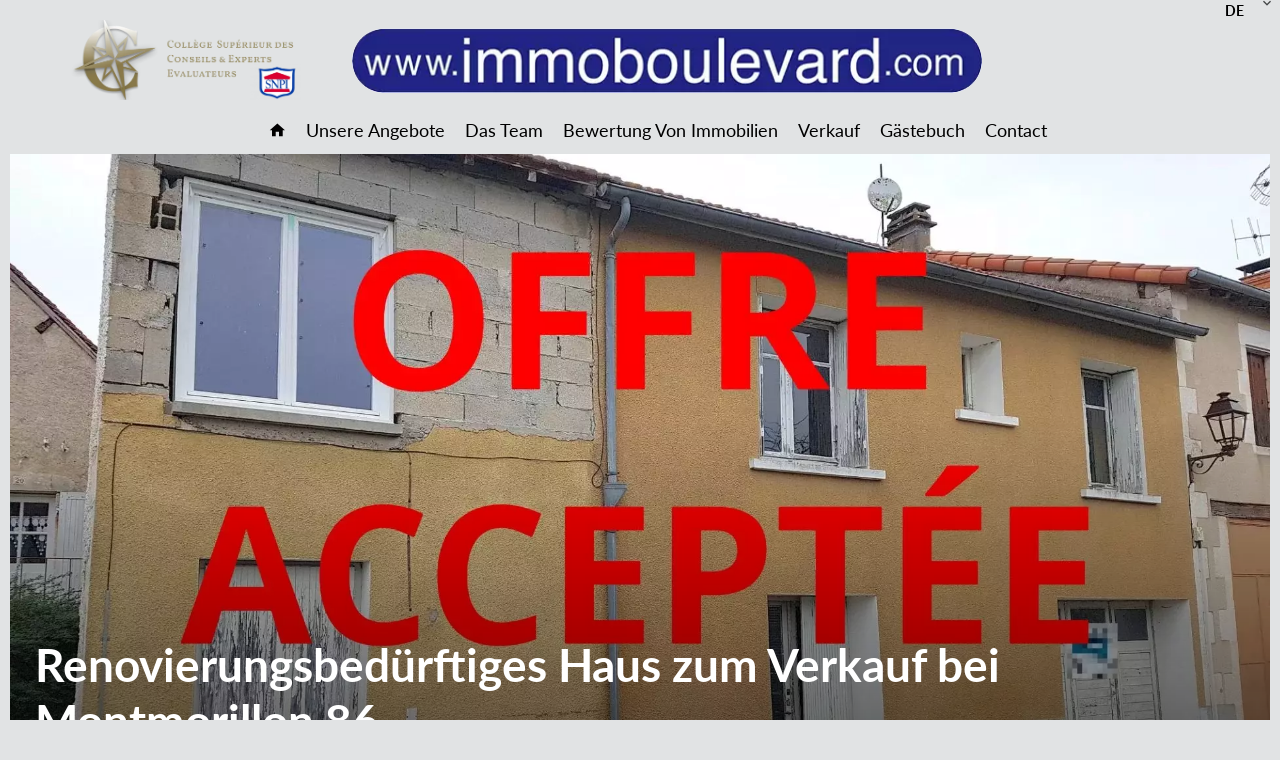

--- FILE ---
content_type: text/html; charset=UTF-8
request_url: https://immoboulevard.com/de/eigentum/7918919
body_size: 15137
content:
<!DOCTYPE html>
<html lang="de" prefix="og: http://ogp.me/ns#">
  <head>

                  <meta charset="UTF-8">
              <title> Renovierungsbedürftiges Haus zum Verkauf bei Montmorillon 86</title>
              <meta name="description" content=" Dieses renovierungsbedürftige Dorfhaus steht in der Nähe von Montmorillon, Departement Vienne 86, zum Verkauf. Im Erdgeschoss befinden sich zwei große Räume, einer davon mit Treppe und der andere mit Mezzanin, sowie eine Garage. Im Obergeschoss befinden sich zwei...">
              <meta property="og:title" content=" Renovierungsbedürftiges Haus zum Verkauf bei Montmorillon 86">
              <meta property="og:description" content=" Dieses renovierungsbedürftige Dorfhaus steht in der Nähe von Montmorillon, Departement Vienne 86, zum Verkauf. Im Erdgeschoss befinden sich zwei große Räume, einer davon mit Treppe und der andere mit Mezzanin, sowie eine Garage. Im Obergeschoss befinden sich zwei...">
              <link rel="canonical" href="https://immoboulevard.com/de/eigentum/7918919">
              <meta property="og:image" content="https://media.apimo.pro/cache/faf7092aa8f49d96c16b4be07974aa34_5ccfbc4b78_1920-original.jpg">
              <meta property="og:image:width" content="1920">
              <meta property="og:image:height" content="1440">
              <link rel="alternate" href="https://immoboulevard.com/fr/propriete/7918919" hreflang="x-default">
              <link rel="alternate" href="https://immoboulevard.com/fr/propriete/7918919" hreflang="fr-fr">
              <link rel="alternate" href="https://immoboulevard.com/en/property/7918919" hreflang="en-gb">
              <link rel="alternate" href="https://immoboulevard.com/de/eigentum/7918919" hreflang="de-de">
              <link rel="alternate" href="https://immoboulevard.com/nl/eigendom/7918919" hreflang="nl-nl">
              <link rel="apple-touch-icon" sizes="180x180" href="https://d36vnx92dgl2c5.cloudfront.net/prod/Zenia/2314/media/398acd7d6af563c1ace3e2e22bee8e7a.webp">
              <link rel="icon" type="image/png" sizes="32x32" href="https://d36vnx92dgl2c5.cloudfront.net/prod/Zenia/2314/media/993827269837aaea3c9bc7ce34ec6af0.webp">
              <link rel="icon" type="image/png" sizes="16x16" href="https://d36vnx92dgl2c5.cloudfront.net/prod/Zenia/2314/media/6a9ce98445aae99ff1e640dac77dfc5f.webp">
              <link rel="manifest" href="/cache/prod/Zenia/2314/site.webmanifest">
              <meta property="og:url" content="https://immoboulevard.com/de/eigentum/7918919">
              <meta name="viewport" content="width=device-width">
          
                                                          <link rel="stylesheet" href="https://d36vnx92dgl2c5.cloudfront.net/vendor/leaflet.markercluster/dist/MarkerCluster.css">                  <link rel="stylesheet" href="https://d36vnx92dgl2c5.cloudfront.net/vendor/leaflet/dist/leaflet.css">                  <link rel="stylesheet" href="https://d36vnx92dgl2c5.cloudfront.net/vendor/Leaflet.fullscreen/dist/leaflet.fullscreen.css">                  <link rel="stylesheet" href="https://d36vnx92dgl2c5.cloudfront.net/vendor/flag-icon-css/css/flag-icon.min.css">                  <link rel="stylesheet" href="https://d36vnx92dgl2c5.cloudfront.net/vendor/select2/dist/css/select2.min.css">                  <link rel="stylesheet" href="https://d36vnx92dgl2c5.cloudfront.net/cache/prod/Zenia/2314/65e1e037d71de4e3582b04e5932f5fa307a41173-v1769680964.css">            
                                        <script async src="https://cache.consentframework.com/js/pa/28975/c/u8hMx/stub?lang=de" ></script>                  <script async src="https://choices.consentframework.com/js/pa/28975/c/u8hMx/cmp?lang=de" ></script>                                    <script async src="https://www.googletagmanager.com/gtag/js?id=G-63FDYCEMHG" ></script>                  <script>
  window.dataLayer = window.dataLayer || [];
  function gtag(){dataLayer.push(arguments);}
  gtag('js', new Date());

  gtag('config', 'G-63FDYCEMHG');
</script>
                                                                                                                                          
    <link rel="stylesheet" href="https://use.typekit.net/isy8wiv.css">
    

        
  </head>
  <body class="property chrome   eupopup eupopup-bottom">

    <div class="g-recaptcha"></div>
    
    
      <header>
    <div>
      <div data-id="0" class="zone zone-header-left ">

  <div id="697b6fa94922d-1" data-module-id="170957" data-instance="1" data-model-namespace="d451ad89b803"
      class="module module-170957 template-2 logo-template-2 module-logo "
            ><a href="/de/" ><img src="https://d36vnx92dgl2c5.cloudfront.net/prod/Zenia/2314/media/a805609885643d780d6432c722875d2a.webp"  alt="logo" /></a></div>
  <div id="697b6fa949269-1" data-module-id="184647" data-instance="1" data-model-namespace="726a22bbdbb5"
      class="module module-184647 template-1 picture-template-1 module-picture basic-mod "
            ><div class="container col col-1  "><img class="picture img-lazy-load" data-src="https://d36vnx92dgl2c5.cloudfront.net/prod/Zenia/2314/media/36ec81e4156c169da3090b2201b9f890.webp" src="https://d36vnx92dgl2c5.cloudfront.net/prod/Zenia/2314/media/02ce916fc6252d88d72dc6bc5668f697.webp" alt=""/></div></div>

</div>


      <div data-id="1" class="zone zone-header-right ">

  <div id="697b6fa94932e-1" data-module-id="170970" data-instance="1" data-model-namespace="86a41b520705"
      class="module module-170970 template-1 language-template-1 module-language "
            ><div class="hack ApiFieldGroup"><p class="CaptationContent" title="de"><span>de</span></p></div><div class="field-group" data-label="de"><div class="content" style="display:none;"><ul><li ><a href="https://immoboulevard.com/fr/propriete/7918919"><span class="culture">
																			français
																	</span></a></li><li ><a href="https://immoboulevard.com/en/property/7918919"><span class="culture">
																			English
																	</span></a></li><li  class="current" ><a href="https://immoboulevard.com/de/eigentum/7918919"><span class="culture">
																			Deutsch
																	</span></a></li><li ><a href="https://immoboulevard.com/nl/eigendom/7918919"><span class="culture">
																			Nederlands
																	</span></a></li></ul></div></div></div>
  <nav id="697b6fa949346-1" data-module-id="170959" data-instance="1" data-model-namespace="1d40ca525eed"
      class="module module-170959 template-1 menu-template-1 module-menu main column "
            ><button><i class="mdi mdi-menu"></i></button><ul><li><a href="/de/" target="_self"  data-current=""><i class="mdi mdi-home"></i><span>Startseite</span></a></li><li><a href="/de/vertrieb" target="_self"  data-current=""><span>Unsere Angebote</span></a></li><li><a href="/de/unser-team" target="_self"  data-current=""><span>Das Team</span></a></li><li><a href="/de/bewertung-von-immobilien" target="_self"  data-current=""><span>Bewertung Von Immobilien</span></a></li><li><a href="/de/kostenvoranschlag" target="_self"  data-current=""><span>Verkauf</span></a></li><li><a href="/de/GaSTEBUCH" target="_self"  data-current=""><span>Gästebuch</span></a></li><li><a href="/de/aktualit%C3%A4t" target="_self"  data-current=""><span>unamed</span></a></li><li><a href="/de/contact" target="_self"  data-current=""><span>Contact</span></a></li></ul></nav>

</div>


    </div>
  </header>

  <section class="wrapper">
      <div data-id="2" class="zone zone-full-width ">

  <div id="697b6fa94919e-1" data-module-id="170935" data-instance="1" data-model-namespace="0b9c4ce5dca2"
      class="module module-170935 slider template-1 cluster-template-1 module-cluster "
            ><div id="697b6fa94a4d3-1" data-module-id="170961" data-instance="1" data-model-namespace="12ae276556f7"
      class="module module-170961 main template-1 slider-template-1 module-slider slider-center 	waiting
"
            ><div class="slider "><div class="" ><a href="https://d36vnx92dgl2c5.cloudfront.net/prod/Zenia/2314/media/464a274e90fadf476fd310cca1a5b902.webp" class="click-fullscreen" title="Verkauf Haus Jouhet"><img class="picture " data-position="0" src="https://d36vnx92dgl2c5.cloudfront.net/prod/Zenia/2314/media/464a274e90fadf476fd310cca1a5b902.webp" alt="Verkauf Haus Jouhet"></a></a></div><div class="" ><a href="https://d36vnx92dgl2c5.cloudfront.net/prod/Zenia/2314/media/dae6908c5a59b036e40da3ec80123ed4.webp" class="click-fullscreen" title="Verkauf Haus Jouhet"><img class="picture  img-lazy-load" data-position="1" data-low-src="https://d36vnx92dgl2c5.cloudfront.net/prod/Zenia/2314/media/d9a9b2818aefa1252e014d519ed04fef.webp" data-src="https://d36vnx92dgl2c5.cloudfront.net/prod/Zenia/2314/media/dae6908c5a59b036e40da3ec80123ed4.webp" alt="Verkauf Haus Jouhet"></a></a></div><div class="" ><a href="https://d36vnx92dgl2c5.cloudfront.net/prod/Zenia/2314/media/2d2f07cc9ddc73e1e1f33fd39679af28.webp" class="click-fullscreen" title="Verkauf Haus Jouhet"><img class="picture  img-lazy-load" data-position="2" data-low-src="https://d36vnx92dgl2c5.cloudfront.net/prod/Zenia/2314/media/88ecc4847f7166ead766fb5cd41df2d5.webp" data-src="https://d36vnx92dgl2c5.cloudfront.net/prod/Zenia/2314/media/2d2f07cc9ddc73e1e1f33fd39679af28.webp" alt="Verkauf Haus Jouhet"></a></a></div><div class="" ><a href="https://d36vnx92dgl2c5.cloudfront.net/prod/Zenia/2314/media/c0e9bb05bf51926b84914f9e94ce572b.webp" class="click-fullscreen" title="Verkauf Haus Jouhet"><img class="picture  img-lazy-load" data-position="3" data-low-src="https://d36vnx92dgl2c5.cloudfront.net/prod/Zenia/2314/media/cd05b72855905c15b07baca7fb4fdad7.webp" data-src="https://d36vnx92dgl2c5.cloudfront.net/prod/Zenia/2314/media/c0e9bb05bf51926b84914f9e94ce572b.webp" alt="Verkauf Haus Jouhet"></a></a></div><div class="" ><a href="https://d36vnx92dgl2c5.cloudfront.net/prod/Zenia/2314/media/1693f2ec33dfc954b59ec1cdeb68a1a6.webp" class="click-fullscreen" title="Verkauf Haus Jouhet"><img class="picture  img-lazy-load" data-position="4" data-low-src="https://d36vnx92dgl2c5.cloudfront.net/prod/Zenia/2314/media/251c28761cd1f32b8d1a6ef654ff8267.webp" data-src="https://d36vnx92dgl2c5.cloudfront.net/prod/Zenia/2314/media/1693f2ec33dfc954b59ec1cdeb68a1a6.webp" alt="Verkauf Haus Jouhet"></a></a></div><div class="" ><a href="https://d36vnx92dgl2c5.cloudfront.net/prod/Zenia/2314/media/da2325d266bcdb7466453b2c9affd907.webp" class="click-fullscreen" title="Verkauf Haus Jouhet"><img class="picture  img-lazy-load" data-position="5" data-low-src="https://d36vnx92dgl2c5.cloudfront.net/prod/Zenia/2314/media/84513233dec11088312de464747e9ede.webp" data-src="https://d36vnx92dgl2c5.cloudfront.net/prod/Zenia/2314/media/da2325d266bcdb7466453b2c9affd907.webp" alt="Verkauf Haus Jouhet"></a></a></div><div class="" ><a href="https://d36vnx92dgl2c5.cloudfront.net/prod/Zenia/2314/media/77f6aa17a7011255453f7a51004a9594.webp" class="click-fullscreen" title="Verkauf Haus Jouhet"><img class="picture  img-lazy-load" data-position="6" data-low-src="https://d36vnx92dgl2c5.cloudfront.net/prod/Zenia/2314/media/f3e07d4b5a7e7ed876a1768b7a5ab0a8.webp" data-src="https://d36vnx92dgl2c5.cloudfront.net/prod/Zenia/2314/media/77f6aa17a7011255453f7a51004a9594.webp" alt="Verkauf Haus Jouhet"></a></a></div><div class="" ><a href="https://d36vnx92dgl2c5.cloudfront.net/prod/Zenia/2314/media/85cff4cc19caa3682de5f02204b67764.webp" class="click-fullscreen" title="Verkauf Haus Jouhet"><img class="picture  img-lazy-load" data-position="7" data-low-src="https://d36vnx92dgl2c5.cloudfront.net/prod/Zenia/2314/media/8751bb21396356d28634cfac64e2b71a.webp" data-src="https://d36vnx92dgl2c5.cloudfront.net/prod/Zenia/2314/media/85cff4cc19caa3682de5f02204b67764.webp" alt="Verkauf Haus Jouhet"></a></a></div><div class="" ><a href="https://d36vnx92dgl2c5.cloudfront.net/prod/Zenia/2314/media/87de2e7a4f8b78155d78923a39bcd37b.webp" class="click-fullscreen" title="Verkauf Haus Jouhet"><img class="picture  img-lazy-load" data-position="8" data-low-src="https://d36vnx92dgl2c5.cloudfront.net/prod/Zenia/2314/media/f8dfc8317f474f6c7199efdf8c2a9d56.webp" data-src="https://d36vnx92dgl2c5.cloudfront.net/prod/Zenia/2314/media/87de2e7a4f8b78155d78923a39bcd37b.webp" alt="Verkauf Haus Jouhet"></a></a></div><div class="" ><a href="https://d36vnx92dgl2c5.cloudfront.net/prod/Zenia/2314/media/b0573552d686fd45e9ec2a15ffc69a1d.webp" class="click-fullscreen" title="Verkauf Haus Jouhet"><img class="picture  img-lazy-load" data-position="9" data-low-src="https://d36vnx92dgl2c5.cloudfront.net/prod/Zenia/2314/media/d8220a102850ca3bc86df508e37a2fc5.webp" data-src="https://d36vnx92dgl2c5.cloudfront.net/prod/Zenia/2314/media/b0573552d686fd45e9ec2a15ffc69a1d.webp" alt="Verkauf Haus Jouhet"></a></a></div><div class="" ><a href="https://d36vnx92dgl2c5.cloudfront.net/prod/Zenia/2314/media/bb49455cfeaa1b2037b504a8fd034023.webp" class="click-fullscreen" title="Verkauf Haus Jouhet"><img class="picture  img-lazy-load" data-position="10" data-low-src="https://d36vnx92dgl2c5.cloudfront.net/prod/Zenia/2314/media/5e0c73ccf4f1f3fb74a147cd714e3d4a.webp" data-src="https://d36vnx92dgl2c5.cloudfront.net/prod/Zenia/2314/media/bb49455cfeaa1b2037b504a8fd034023.webp" alt="Verkauf Haus Jouhet"></a></a></div><div class="" ><a href="https://d36vnx92dgl2c5.cloudfront.net/prod/Zenia/2314/media/81ebbaa1dcddf2e529908a9c420419d2.webp" class="click-fullscreen" title="Verkauf Haus Jouhet"><img class="picture  img-lazy-load" data-position="11" data-low-src="https://d36vnx92dgl2c5.cloudfront.net/prod/Zenia/2314/media/797b999a6d3da313b313eff566911124.webp" data-src="https://d36vnx92dgl2c5.cloudfront.net/prod/Zenia/2314/media/81ebbaa1dcddf2e529908a9c420419d2.webp" alt="Verkauf Haus Jouhet"></a></a></div><div class="" ><a href="https://d36vnx92dgl2c5.cloudfront.net/prod/Zenia/2314/media/ab5e1229e67f7083419b42128990620c.webp" class="click-fullscreen" title="Verkauf Haus Jouhet"><img class="picture  img-lazy-load" data-position="12" data-low-src="https://d36vnx92dgl2c5.cloudfront.net/prod/Zenia/2314/media/4f1a6e5c5dc6ef4e36eb5f13f9e01c2c.webp" data-src="https://d36vnx92dgl2c5.cloudfront.net/prod/Zenia/2314/media/ab5e1229e67f7083419b42128990620c.webp" alt="Verkauf Haus Jouhet"></a></a></div></div><div class="api-spinner"><div class="bounce1"></div><div class="bounce2"></div><div class="bounce3"></div></div></div><div id="697b6fa94a512-1" data-module-id="170962" data-instance="1" data-model-namespace="34df4bac8c46"
      class="module module-170962 template-19 property-info-template-19 module-property-info "
            data-property-id="7918919"><h1>Renovierungsbedürftiges Haus zum Verkauf bei Montmorillon 86<br><span>Jouhet</span><br></h1><p class="price">34.000 €</p></div></div>

</div>


  <section data-id="3" class="zone zone-top-content ">


</section>


  <section class="row-2 clearfix">
    <div data-id="4" class="zone zone-left-content ">

  <div id="697b6fa949214-1" data-module-id="170943" data-instance="1" data-model-namespace="f2b3cbfc0b11"
      class="module module-170943 template-1 breadcrumb-template-1 module-breadcrumb "
            ><nav><ul><li class="module-breadcrumb-tab"><a href="/de/suche?search_property_category=1">Verkauf</a></li><li class="module-breadcrumb-tab"><a href="/de/suche?search_property_type=2">Haus</a></li><li class="module-breadcrumb-tab"><h2><a>Verkauf haus Jouhet, 5 Zimmer, 2 Schlafzimmer , 63 m², 34.000 €</a></h2></li></ul></nav></div>
  <div id="697b6fa94927b-1" data-module-id="170936" data-instance="1" data-model-namespace="1b92e966fe0b"
      class="module module-170936 infos template-4 property-info-template-4 module-property-info "
            data-property-id="7918919"><h2 class="title property-title-4" >Renovierungsbedürftiges Haus zum Verkauf bei Montmorillon 86</h2><span class="price">34.000 €</span><p class="comment" id="description">
          Dieses renovierungsbedürftige Dorfhaus steht in der Nähe von Montmorillon, Departement Vienne 86, zum Verkauf. Im Erdgeschoss befinden sich zwei große Räume, einer davon mit Treppe und der andere mit Mezzanin, sowie eine Garage. Im Obergeschoss befinden sich zwei Schlafzimmer, Bad, WC und Küche/Wohnzimmer sowie ein weiteres Bad und WC, das sich im Bau befindet. Im hinteren Bereich befindet sich ein eingezäunter Garten, der von der Küche und der Garage aus zugänglich ist. Das Haus liegt in der Nähe des Flusses und hat einen sympathischen Blick auf das Dorf.
      </p></div>
  <div id="697b6fa9492fa-1" data-module-id="170942" data-instance="1" data-model-namespace="dce06232d123"
      class="module module-170942 template-1 slider-template-1 module-slider slider-center 	waiting
"
            ><div class="slider "><div class="" ><a href="https://d36vnx92dgl2c5.cloudfront.net/prod/Zenia/2314/media/464a274e90fadf476fd310cca1a5b902.webp" class="click-fullscreen" title="Verkauf Haus Jouhet"><img class="picture " data-position="0" src="https://d36vnx92dgl2c5.cloudfront.net/prod/Zenia/2314/media/464a274e90fadf476fd310cca1a5b902.webp" alt="Verkauf Haus Jouhet"></a></a></div><div class="" ><a href="https://d36vnx92dgl2c5.cloudfront.net/prod/Zenia/2314/media/dae6908c5a59b036e40da3ec80123ed4.webp" class="click-fullscreen" title="Verkauf Haus Jouhet"><img class="picture  img-lazy-load" data-position="1" data-low-src="https://d36vnx92dgl2c5.cloudfront.net/prod/Zenia/2314/media/d9a9b2818aefa1252e014d519ed04fef.webp" data-src="https://d36vnx92dgl2c5.cloudfront.net/prod/Zenia/2314/media/dae6908c5a59b036e40da3ec80123ed4.webp" alt="Verkauf Haus Jouhet"></a></a></div><div class="" ><a href="https://d36vnx92dgl2c5.cloudfront.net/prod/Zenia/2314/media/2d2f07cc9ddc73e1e1f33fd39679af28.webp" class="click-fullscreen" title="Verkauf Haus Jouhet"><img class="picture  img-lazy-load" data-position="2" data-low-src="https://d36vnx92dgl2c5.cloudfront.net/prod/Zenia/2314/media/88ecc4847f7166ead766fb5cd41df2d5.webp" data-src="https://d36vnx92dgl2c5.cloudfront.net/prod/Zenia/2314/media/2d2f07cc9ddc73e1e1f33fd39679af28.webp" alt="Verkauf Haus Jouhet"></a></a></div><div class="" ><a href="https://d36vnx92dgl2c5.cloudfront.net/prod/Zenia/2314/media/c0e9bb05bf51926b84914f9e94ce572b.webp" class="click-fullscreen" title="Verkauf Haus Jouhet"><img class="picture  img-lazy-load" data-position="3" data-low-src="https://d36vnx92dgl2c5.cloudfront.net/prod/Zenia/2314/media/cd05b72855905c15b07baca7fb4fdad7.webp" data-src="https://d36vnx92dgl2c5.cloudfront.net/prod/Zenia/2314/media/c0e9bb05bf51926b84914f9e94ce572b.webp" alt="Verkauf Haus Jouhet"></a></a></div><div class="" ><a href="https://d36vnx92dgl2c5.cloudfront.net/prod/Zenia/2314/media/1693f2ec33dfc954b59ec1cdeb68a1a6.webp" class="click-fullscreen" title="Verkauf Haus Jouhet"><img class="picture  img-lazy-load" data-position="4" data-low-src="https://d36vnx92dgl2c5.cloudfront.net/prod/Zenia/2314/media/251c28761cd1f32b8d1a6ef654ff8267.webp" data-src="https://d36vnx92dgl2c5.cloudfront.net/prod/Zenia/2314/media/1693f2ec33dfc954b59ec1cdeb68a1a6.webp" alt="Verkauf Haus Jouhet"></a></a></div><div class="" ><a href="https://d36vnx92dgl2c5.cloudfront.net/prod/Zenia/2314/media/da2325d266bcdb7466453b2c9affd907.webp" class="click-fullscreen" title="Verkauf Haus Jouhet"><img class="picture  img-lazy-load" data-position="5" data-low-src="https://d36vnx92dgl2c5.cloudfront.net/prod/Zenia/2314/media/84513233dec11088312de464747e9ede.webp" data-src="https://d36vnx92dgl2c5.cloudfront.net/prod/Zenia/2314/media/da2325d266bcdb7466453b2c9affd907.webp" alt="Verkauf Haus Jouhet"></a></a></div><div class="" ><a href="https://d36vnx92dgl2c5.cloudfront.net/prod/Zenia/2314/media/77f6aa17a7011255453f7a51004a9594.webp" class="click-fullscreen" title="Verkauf Haus Jouhet"><img class="picture  img-lazy-load" data-position="6" data-low-src="https://d36vnx92dgl2c5.cloudfront.net/prod/Zenia/2314/media/f3e07d4b5a7e7ed876a1768b7a5ab0a8.webp" data-src="https://d36vnx92dgl2c5.cloudfront.net/prod/Zenia/2314/media/77f6aa17a7011255453f7a51004a9594.webp" alt="Verkauf Haus Jouhet"></a></a></div><div class="" ><a href="https://d36vnx92dgl2c5.cloudfront.net/prod/Zenia/2314/media/85cff4cc19caa3682de5f02204b67764.webp" class="click-fullscreen" title="Verkauf Haus Jouhet"><img class="picture  img-lazy-load" data-position="7" data-low-src="https://d36vnx92dgl2c5.cloudfront.net/prod/Zenia/2314/media/8751bb21396356d28634cfac64e2b71a.webp" data-src="https://d36vnx92dgl2c5.cloudfront.net/prod/Zenia/2314/media/85cff4cc19caa3682de5f02204b67764.webp" alt="Verkauf Haus Jouhet"></a></a></div><div class="" ><a href="https://d36vnx92dgl2c5.cloudfront.net/prod/Zenia/2314/media/87de2e7a4f8b78155d78923a39bcd37b.webp" class="click-fullscreen" title="Verkauf Haus Jouhet"><img class="picture  img-lazy-load" data-position="8" data-low-src="https://d36vnx92dgl2c5.cloudfront.net/prod/Zenia/2314/media/f8dfc8317f474f6c7199efdf8c2a9d56.webp" data-src="https://d36vnx92dgl2c5.cloudfront.net/prod/Zenia/2314/media/87de2e7a4f8b78155d78923a39bcd37b.webp" alt="Verkauf Haus Jouhet"></a></a></div><div class="" ><a href="https://d36vnx92dgl2c5.cloudfront.net/prod/Zenia/2314/media/b0573552d686fd45e9ec2a15ffc69a1d.webp" class="click-fullscreen" title="Verkauf Haus Jouhet"><img class="picture  img-lazy-load" data-position="9" data-low-src="https://d36vnx92dgl2c5.cloudfront.net/prod/Zenia/2314/media/d8220a102850ca3bc86df508e37a2fc5.webp" data-src="https://d36vnx92dgl2c5.cloudfront.net/prod/Zenia/2314/media/b0573552d686fd45e9ec2a15ffc69a1d.webp" alt="Verkauf Haus Jouhet"></a></a></div><div class="" ><a href="https://d36vnx92dgl2c5.cloudfront.net/prod/Zenia/2314/media/bb49455cfeaa1b2037b504a8fd034023.webp" class="click-fullscreen" title="Verkauf Haus Jouhet"><img class="picture  img-lazy-load" data-position="10" data-low-src="https://d36vnx92dgl2c5.cloudfront.net/prod/Zenia/2314/media/5e0c73ccf4f1f3fb74a147cd714e3d4a.webp" data-src="https://d36vnx92dgl2c5.cloudfront.net/prod/Zenia/2314/media/bb49455cfeaa1b2037b504a8fd034023.webp" alt="Verkauf Haus Jouhet"></a></a></div><div class="" ><a href="https://d36vnx92dgl2c5.cloudfront.net/prod/Zenia/2314/media/81ebbaa1dcddf2e529908a9c420419d2.webp" class="click-fullscreen" title="Verkauf Haus Jouhet"><img class="picture  img-lazy-load" data-position="11" data-low-src="https://d36vnx92dgl2c5.cloudfront.net/prod/Zenia/2314/media/797b999a6d3da313b313eff566911124.webp" data-src="https://d36vnx92dgl2c5.cloudfront.net/prod/Zenia/2314/media/81ebbaa1dcddf2e529908a9c420419d2.webp" alt="Verkauf Haus Jouhet"></a></a></div><div class="" ><a href="https://d36vnx92dgl2c5.cloudfront.net/prod/Zenia/2314/media/ab5e1229e67f7083419b42128990620c.webp" class="click-fullscreen" title="Verkauf Haus Jouhet"><img class="picture  img-lazy-load" data-position="12" data-low-src="https://d36vnx92dgl2c5.cloudfront.net/prod/Zenia/2314/media/4f1a6e5c5dc6ef4e36eb5f13f9e01c2c.webp" data-src="https://d36vnx92dgl2c5.cloudfront.net/prod/Zenia/2314/media/ab5e1229e67f7083419b42128990620c.webp" alt="Verkauf Haus Jouhet"></a></a></div></div><div class="api-spinner"><div class="bounce1"></div><div class="bounce2"></div><div class="bounce3"></div></div></div>
  <div id="697b6fa94931f-1" data-module-id="170951" data-instance="1" data-model-namespace="ef73a0421080"
      class="module module-170951 bloc3 template-1 cluster-template-1 module-cluster "
            ><div id="697b6fa9491f8-1" data-module-id="170938" data-instance="1" data-model-namespace="415ae1db5244"
      class="module module-170938 template-3 property-info-template-3 module-property-info "
            data-property-id="7918919"><h3 class="title property-title-3"> Zusammenfassung</h3><div class="summary details clearfix"><ul><li>Referenz <span>AdB-13143</span></li><li>Zimmer <span>5 Zimmer</span></li><li>Wohnfläche <span>63 m²</span></li><li>Heizvorrichtung <span>Heizkörper</span></li><li>Wärmeart <span>Elektro</span></li><li>Energieträger der Heizung <span>Individuell</span></li><li>Heißwasserart <span>Durchlauferhitzer</span></li><li>Art der Warmwasserbereitung <span>Individuell</span></li><li>Abwasser <span>Kanalisation</span></li><li>Zustand <span>Sanierungsbedürftig</span></li><li>Stockwerk <span>1.</span></li><li>Ausrichtung <span>Süden</span></li></ul></div></div><div id="697b6fa94928c-1" data-module-id="170945" data-instance="1" data-model-namespace="ccd6b77f9cd7"
      class="module module-170945 template-1 share-template-1 module-share "
            ><div class="content"><ul><li class="social facebook icon-facebook icon-border"><a href="#"><i class="mdi mdi-facebook"></i><span>Facebook</span></a></li><li class="social twitter icon-twitter icon-border"><a href="#"><svg xmlns="http://www.w3.org/2000/svg" fill="none" height="25" width="25" viewBox="0 0 512 512"><path clip-rule="evenodd" d="M192.034 98H83l129.275 170.757L91.27 412h55.908l91.521-108.34 81.267 107.343H429L295.968 235.284l.236.303L410.746 99.994h-55.908l-85.062 100.694zm-48.849 29.905h33.944l191.686 253.193h-33.944z" fill="#fff" fill-rule="evenodd"/></svg><span>Twitter</span></a></li><li class="social whatsapp icon-whatsapp icon-border"><a href="#"><i class="mdi mdi-whatsapp"></i><span>Whatsapp</span></a></li><li class="social linkedin icon-linkedin icon-border"><a href="#"><i class="mdi mdi-linkedin"></i><span>Linkedin</span></a></li></ul></div></div><div id="697b6fa94b377-1" data-module-id="170967" data-instance="1" data-model-namespace="6e6115fcc63a"
      class="module module-170967 template-1 user-template-1 module-user "
            ><ul class="listing"><li class=" col col-3"><div class="container"><div class="picture"><div class="userBubble"><img class="img-lazy-load" src="https://d36vnx92dgl2c5.cloudfront.net/prod/Zenia/2314/media/c07b8ee894dc47ea917a6ca5a79cfa67.webp" alt="Anita DE BRESSER EI (ADB)"></div></div><div class="info"><h3>
																	Anita
									DE BRESSER EI (ADB)
																										<em>Agent</em></h3><p><span class="phone"><i class="mdi mdi-phone"></i><a href="tel:+33549845244">+33 5 49 84 52 44</a></span><span class="mobile"><i class="mdi mdi-cellphone-iphone"></i><a href="tel:+33632125645">+33 6 32 12 56 45</a></span><br><span class="email"><i class="mdi mdi-email-outline"></i><a href="mailto:anita@immoboulevard.com">anita@immoboulevard.com</a></span></p></div></div></li></ul></div></div>
  <div id="697b6fa949357-1" data-module-id="170950" data-instance="1" data-model-namespace="4816cb4d9618"
      class="module module-170950 details template-1 cluster-template-1 module-cluster "
            ><div id="697b6fa94bee3-1" data-module-id="170963" data-instance="1" data-model-namespace="5830c86e2e9f"
      class="module module-170963 template-5 property-info-template-5 module-property-info "
            data-property-id="7918919"><h3 class="title property-title-5">Räumlichkeiten</h3><ul><li>
          1 Grundstück <span>208 m²</span></li><li>
          1 Treppenabsatz <span>3 m²</span></li><li>
          1 Küche <span>8 m²</span></li><li>
          1 Wohn-/Esszimmer <span>13 m²</span></li><li>
          1 Schlafzimmer <span>9 m²</span></li><li>
          1 Schlafzimmer <span>10 m²</span></li><li>
          1 Zwischengeschoss <span>15 m²</span></li><li>
          1 Toilette <span>2 m²</span></li><li>
          1 Badezimmer (Dusch) <span>3 m²</span></li><li>
          1 Eingang <span>28 m²</span></li><li>
          1 Abstellraum <span>21 m²</span></li><li>
          1 Garage <span>30 m²</span></li></ul></div><div id="697b6fa94bf0a-1" data-module-id="170964" data-instance="1" data-model-namespace="40e744b0701d"
      class="module module-170964 template-8 property-info-template-8 module-property-info "
            data-property-id="7918919"><h3  class="title property-title-8" >Umgebung</h3><ul><li>Flughafen <span>50 Kilometer</span></li><li>Autobahn <span>45 Kilometer</span></li><li>Läden / Geschäfte <span>8 Kilometer</span></li><li>Bahnhof <span>8 Kilometer</span></li><li>TGV Bahnhof <span>45 Kilometer</span></li><li>Supermarkt <span>8 Kilometer</span></li></ul></div><div id="697b6fa94bf20-1" data-module-id="170966" data-instance="1" data-model-namespace="1eb2790dd769"
      class="module module-170966 template-7 property-info-template-7 module-property-info "
            data-property-id="7918919"><h3 class="title property-title-7" >Gesetzliche Vorschriften</h3><ul><li>
          30.000 € Maklerhonorar nicht inbegriffen
                  </li><li>
          13.33% ( 4.000 € ) inkusive MwSt. Kommission zu Lasten des Käufers
                  </li><li>
          Grundsteuer
          <span>312 € / Jahr</span></li></ul></div><div id="697b6fa94bf33-1" data-module-id="170965" data-instance="1" data-model-namespace="110094324b15"
      class="module module-170965 template-6 property-info-template-6 module-property-info "
            data-property-id="7918919"><h3 class="title property-title-6">Ausstattungen</h3><p class="no-information">
      Keine Informationen verfügbar
    </p></div></div>
  <div id="697b6fa949366-1" data-module-id="170939" data-instance="1" data-model-namespace="6c5d509e4045"
      class="module module-170939 template-1 leafletmap-template-1 module-leaflet-map module-map "
            ><div id="697b6fa949366-1-inner-map" class="inner-map"></div></div>

</div>


    <div data-id="5" class="zone zone-right-content ">

  <div id="697b6fa9491f8-2" data-module-id="170938" data-instance="2" data-model-namespace="415ae1db5244"
      class="module module-170938 template-3 property-info-template-3 module-property-info "
            data-property-id="7918919"><h3 class="title property-title-3"> Zusammenfassung</h3><div class="summary details clearfix"><ul><li>Referenz <span>AdB-13143</span></li><li>Zimmer <span>5 Zimmer</span></li><li>Wohnfläche <span>63 m²</span></li><li>Heizvorrichtung <span>Heizkörper</span></li><li>Wärmeart <span>Elektro</span></li><li>Energieträger der Heizung <span>Individuell</span></li><li>Heißwasserart <span>Durchlauferhitzer</span></li><li>Art der Warmwasserbereitung <span>Individuell</span></li><li>Abwasser <span>Kanalisation</span></li><li>Zustand <span>Sanierungsbedürftig</span></li><li>Stockwerk <span>1.</span></li><li>Ausrichtung <span>Süden</span></li></ul></div></div>
  <div id="697b6fa94928c-2" data-module-id="170945" data-instance="2" data-model-namespace="ccd6b77f9cd7"
      class="module module-170945 template-1 share-template-1 module-share "
            ><div class="content"><ul><li class="social facebook icon-facebook icon-border"><a href="#"><i class="mdi mdi-facebook"></i><span>Facebook</span></a></li><li class="social twitter icon-twitter icon-border"><a href="#"><svg xmlns="http://www.w3.org/2000/svg" fill="none" height="25" width="25" viewBox="0 0 512 512"><path clip-rule="evenodd" d="M192.034 98H83l129.275 170.757L91.27 412h55.908l91.521-108.34 81.267 107.343H429L295.968 235.284l.236.303L410.746 99.994h-55.908l-85.062 100.694zm-48.849 29.905h33.944l191.686 253.193h-33.944z" fill="#fff" fill-rule="evenodd"/></svg><span>Twitter</span></a></li><li class="social whatsapp icon-whatsapp icon-border"><a href="#"><i class="mdi mdi-whatsapp"></i><span>Whatsapp</span></a></li><li class="social linkedin icon-linkedin icon-border"><a href="#"><i class="mdi mdi-linkedin"></i><span>Linkedin</span></a></li></ul></div></div>
  <div id="697b6fa9492ea-1" data-module-id="170940" data-instance="1" data-model-namespace="5442fc95f63d"
      class="module module-170940 contact template-1 cluster-template-1 module-cluster "
            ><div id="697b6fa94b377-2" data-module-id="170967" data-instance="2" data-model-namespace="6e6115fcc63a"
      class="module module-170967 template-1 user-template-1 module-user "
            ><ul class="listing"><li class=" col col-3"><div class="container"><div class="picture"><div class="userBubble"><img class="img-lazy-load" src="https://d36vnx92dgl2c5.cloudfront.net/prod/Zenia/2314/media/c07b8ee894dc47ea917a6ca5a79cfa67.webp" alt="Anita DE BRESSER EI (ADB)"></div></div><div class="info"><h3>
																	Anita
									DE BRESSER EI (ADB)
																										<em>Agent</em></h3><p><span class="phone"><i class="mdi mdi-phone"></i><a href="tel:+33549845244">+33 5 49 84 52 44</a></span><span class="mobile"><i class="mdi mdi-cellphone-iphone"></i><a href="tel:+33632125645">+33 6 32 12 56 45</a></span><br><span class="email"><i class="mdi mdi-email-outline"></i><a href="mailto:anita@immoboulevard.com">anita@immoboulevard.com</a></span></p></div></div></li></ul></div><div id="697b6fa94b392-1" data-module-id="170927" data-instance="1" data-model-namespace="f6257ed421bb"
      class="module module-170927 template-1 contact-template-1 module-contact "
            ><form name="contact-form-170927" method="post" action="https://immoboulevard.com/de/eigentum/7918919"><div class="field firstname text"><input type="text" id="contact-form-170927_firstname" name="contact-form-170927[firstname]" required="required" placeholder="Vorname" class="" name="firstname" /></div><div class="field lastname text"><input type="text" id="contact-form-170927_lastname" name="contact-form-170927[lastname]" required="required" placeholder="Nachname" class="" name="lastname" /></div><div class="field email email"><input type="email" id="contact-form-170927_email" name="contact-form-170927[email]" required="required" placeholder="E-mail" class="" name="email" /></div><div class="field phone tel"><input id="contact-form-170927_phone" name="contact-form-170927[phone]" required="required" placeholder="Telefon" class="" name="phone" type="tel" default-value=""  /></div><div class="field message textarea"><textarea id="contact-form-170927_message" name="contact-form-170927[message]" placeholder="Nachricht" class="" name="message"></textarea></div><div class="field recaptcha recaptcha"><script>

                    window.onloadCallback = function() {
                        $('.g-recaptcha').each(function(i, v) {
                            const $placeholder = $(this)

                            $placeholder.data('widget-id', i);

                            grecaptcha.render( this, {
                                callback: function( token ) {

                                    return new Promise(function(resolve, reject) {
                                    if( grecaptcha === undefined ) {
                                        console.log( 'reCaptcha not defined' )
                                        reject()
                                    }

                                    var response = grecaptcha.getResponse( $placeholder.data('widget-id') )
                                    if( !response ) {
                                        console.log( 'Could not get reCaptcha response' )
                                        reject()
                                    }

                                    const $form = $placeholder.closest('form')

                                    $form.find('.g-recaptcha-response').val( token )
                                    // Add a class that will be used to bypass the prevented submit event
                                    $form.addClass('recap-done')
                                    // submit by clicking the submit button of your form
                                    .find('[type="submit"]').trigger('click')
                                    resolve()
                                    grecaptcha.reset( $placeholder.data('widget-id') )
                                    })
                                },
                                sitekey: '6LctG6wUAAAAALSwjJO9bWoLzy3gi7yZn305f91K',
                                size: 'invisible', // This makes the real reCaptcha V2 Invisible
                            });
                        });
                    };

                </script><div class="g-recaptcha" data-sitekey="6LctG6wUAAAAALSwjJO9bWoLzy3gi7yZn305f91K"></div></div><div class="rgpd"><input type="checkbox" required><label>Ich habe die <a href="/de/impressum">Datenschutzbestimmungen</a> dieser Website gelesen und akzeptiere sie</label></div><div><button type="submit" id="contact-form-170927_submit" name="contact-form-170927[submit]" class="submit">
                Senden
    </button></div></form></div></div>
  <div id="697b6fa94930f-1" data-module-id="170944" data-instance="1" data-model-namespace="d49a28a2976d"
      class="module module-170944 template-33 property-info-template-33 module-property-info "
            data-property-id="7918919"><div class="energy-diagnostics"><div class="diagnostic diagnostic-1"><img src="[data-uri]" alt="Diagnostic Graph"></div><div class="diagnostic diagnostic-2"><img src="[data-uri]" alt="Diagnostic Graph"></div></div></div>

</div>


  </section>
  <section data-id="6" class="zone zone-bottom-content ">


</section>


  </section>

  <footer>
    <div data-id="7" class="zone zone-footer ">

  <div id="697b6fa949255-1" data-module-id="184418" data-instance="1" data-model-namespace="193d2eef976b"
      class="module module-184418 template-1 cms-template-1 module-cms only-text "
            ><div class="info "><p>Möchten Sie Fragen haben rund eine unserer Häuser zu verkaufen, dann werden wir sehr verehrt sein, Ihnen zu helfen ihre Französische Traum zu realisieren.<br>Wenn Sie ûberwegen ihr Franzôsische Besitz zu verkaufen, da sind wir auch gerne bereit Ihnen zu begleiten auf die internationale Markt.</p></div></div>
  <div id="697b6fa9492da-1" data-module-id="184419" data-instance="1" data-model-namespace="3af5f25fbf17"
      class="module module-184419 template-1 cluster-template-1 module-cluster "
            ><div id="697b6fa94b309-1" data-module-id="170931" data-instance="1" data-model-namespace="5b7209be0d17"
      class="module module-170931 template-1 agency-template-1 module-agency simple "
            ><article class="agency"><div class="info"><h2><a href="#">IMMOBOULEVARD</a></h2><p class="address"><i class="mdi mdi-map-marker-outline"></i>Les Courreaux<br>                    58370 Glux-en-Glenne<br>          Frankreich        </p><p><span class="phone"><i class="mdi mdi-phone"></i><a href="tel:+33-609398874">+33 6 09 39 88 74</a></span><br><span class="email"><i class="mdi mdi-email-outline"></i><a href="mailto:mails@immoboulevard.com">mails@immoboulevard.com</a></span><br></p></div></article></div><nav id="697b6fa94b338-1" data-module-id="170968" data-instance="1" data-model-namespace="dd517be5d63f"
      class="module module-170968 template-1 menu-template-1 module-menu column "
            ><ul><li><a href="/de/" target="_self"  data-current=""><i class="mdi mdi-home"></i><span>Startseite</span></a></li><li><a href="/de/vertrieb" target="_self"  data-current=""><span>Unsere Angebote</span></a></li><li><a href="/de/unser-team" target="_self"  data-current=""><span>Unser Team</span></a></li><li><a href="/de/bewertung-von-immobilien" target="_self"  data-current=""><span>Bewertung Von Immobilien</span></a></li><li><a href="/de/kostenvoranschlag" target="_self"  data-current=""><span>Verkauf</span></a></li><li><a href="/de/GaSTEBUCH" target="_self"  data-current=""><span>Gästebuch</span></a></li><li><a href="/de/contact" target="_self"  data-current=""><span>Contact</span></a></li><li><a href="/de/aktualit%C3%A4t" target="_self"  data-current=""><span>unamed</span></a></li></ul></nav></div>

</div>


    <div data-id="8" class="zone zone-legal ">

  <div id="697b6fa949241-1" data-module-id="170960" data-instance="1" data-model-namespace="575dd80a1a7d"
      class="module module-170960 template-3 legal-template-3 module-legal template3 "
            ><nav><ul><li><a href="/de/">
        ©2026 IMMOBOULEVARD
      </a></li><li ><a href="/de/impressum">
                      Datenschutzerklarüng
                    </a></li><li  ><a href="/de/legals/fees">
                      Unsere Gebühren
                    </a></li><li><a href='javascript:Sddan.cmp.displayUI()'>Cookie-Einstellungen ändern</a></li><li><a href="https://apimo.net/fr/site-internet/">         Design by <span>Apimo™</span></a></li></ul></nav></div>

</div>


  </footer>

                      <link media="print"onload="this.media='all'"rel="stylesheet" href="https://d36vnx92dgl2c5.cloudfront.net/static/Realtix/Global/mdi/css/materialdesignicons.min.css">                  <link media="print"onload="this.media='all'"rel="stylesheet" href="https://d36vnx92dgl2c5.cloudfront.net/vendor/kernel-webfont/build/css/icons.css">                                                                                                                        
    
                  <script src="https://d36vnx92dgl2c5.cloudfront.net/cache/prod/Zenia/2314/model/16f47760b8db8a038a4e77321156adcce0a751a7-v1769697193.7711.js" ></script>                                                      <script src="https://d36vnx92dgl2c5.cloudfront.net/vendor/jquery/dist/jquery.min.js" ></script>                                                      <script type="application/ld+json">
{
  "@context": "https://schema.org/",
  "@type": "Product",
  "name": "module_property_info_title",
  "image": [
          "https://d36vnx92dgl2c5.cloudfront.net/prod/Zenia/2314/media/464a274e90fadf476fd310cca1a5b902.webp",          "https://d36vnx92dgl2c5.cloudfront.net/prod/Zenia/2314/media/dae6908c5a59b036e40da3ec80123ed4.webp",          "https://d36vnx92dgl2c5.cloudfront.net/prod/Zenia/2314/media/2d2f07cc9ddc73e1e1f33fd39679af28.webp",          "https://d36vnx92dgl2c5.cloudfront.net/prod/Zenia/2314/media/c0e9bb05bf51926b84914f9e94ce572b.webp",          "https://d36vnx92dgl2c5.cloudfront.net/prod/Zenia/2314/media/1693f2ec33dfc954b59ec1cdeb68a1a6.webp",          "https://d36vnx92dgl2c5.cloudfront.net/prod/Zenia/2314/media/da2325d266bcdb7466453b2c9affd907.webp",          "https://d36vnx92dgl2c5.cloudfront.net/prod/Zenia/2314/media/77f6aa17a7011255453f7a51004a9594.webp",          "https://d36vnx92dgl2c5.cloudfront.net/prod/Zenia/2314/media/85cff4cc19caa3682de5f02204b67764.webp",          "https://d36vnx92dgl2c5.cloudfront.net/prod/Zenia/2314/media/87de2e7a4f8b78155d78923a39bcd37b.webp",          "https://d36vnx92dgl2c5.cloudfront.net/prod/Zenia/2314/media/b0573552d686fd45e9ec2a15ffc69a1d.webp",          "https://d36vnx92dgl2c5.cloudfront.net/prod/Zenia/2314/media/bb49455cfeaa1b2037b504a8fd034023.webp",          "https://d36vnx92dgl2c5.cloudfront.net/prod/Zenia/2314/media/81ebbaa1dcddf2e529908a9c420419d2.webp",          "https://d36vnx92dgl2c5.cloudfront.net/prod/Zenia/2314/media/ab5e1229e67f7083419b42128990620c.webp"       ],
  "sku": "7918919",
  "brand": {
    "@type": "Organization",
    "name": "IMMOBOULEVARD"
  },
    "description": "Dieses\u0020renovierungsbed\u00FCrftige\u0020Dorfhaus\u0020steht\u0020in\u0020der\u0020N\u00E4he\u0020von\u0020Montmorillon,\u0020Departement\u0020Vienne\u002086,\u0020zum\u0020Verkauf.\u0020Im\u0020Erdgeschoss\u0020befinden\u0020sich\u0020zwei\u0020gro\u00DFe\u0020R\u00E4ume,\u0020einer\u0020davon\u0020mit\u0020Treppe\u0020und\u0020der\u0020andere\u0020mit\u0020Mezzanin,\u0020sowie\u0020eine\u0020Garage.\u0020Im\u0020Obergeschoss\u0020befinden\u0020sich\u0020zwei\u0020Schlafzimmer,\u0020Bad,\u0020WC\u0020und\u0020K\u00FCche\/Wohnzimmer\u0020sowie\u0020ein\u0020weiteres\u0020Bad\u0020und\u0020WC,\u0020das\u0020sich\u0020im\u0020Bau\u0020befindet.\u0020Im\u0020hinteren\u0020Bereich\u0020befindet\u0020sich\u0020ein\u0020eingez\u00E4unter\u0020Garten,\u0020der\u0020von\u0020der\u0020K\u00FCche\u0020und\u0020der\u0020Garage\u0020aus\u0020zug\u00E4nglich\u0020ist.\u0020Das\u0020Haus\u0020liegt\u0020in\u0020der\u0020N\u00E4he\u0020des\u0020Flusses\u0020und\u0020hat\u0020einen\u0020sympathischen\u0020Blick\u0020auf\u0020das\u0020Dorf.",
    "offers": {
    "@type": "Offer",
    "url": "https://immoboulevard.com/de/eigentum/7918919",
    "priceCurrency": "EUR",
        "price": "34000.00",
        "priceValidUntil": "2026-03-01",
    "availability": "InStock",
    "seller": {
      "@type": "Organization",
      "name": "IMMOBOULEVARD"
    }
  }
}
</script>
                  <script src="https://d36vnx92dgl2c5.cloudfront.net/vendor/owl.carousel/owl.carousel.js" ></script>                  <script src="https://d36vnx92dgl2c5.cloudfront.net/vendor/leaflet/dist/leaflet.js" ></script>                  <script src="https://d36vnx92dgl2c5.cloudfront.net/vendor/Leaflet.fullscreen/dist/Leaflet.fullscreen.min.js" ></script>                  <script src="https://d36vnx92dgl2c5.cloudfront.net/vendor/leaflet.markercluster/dist/leaflet.markercluster.js" ></script>                  <script src="https://d36vnx92dgl2c5.cloudfront.net/vendor/select2/dist/js/select2.full.min.js" ></script>                  <script src="https://d36vnx92dgl2c5.cloudfront.net/cache/prod/Zenia/2314/af9488db36cfee61ad57e1ac7cbc553e3dee85a6-v1769680964.js" ></script>        
        
    
    <div class="recaptcha-terms">
      <p>Diese Website ist durch reCAPTCHA geschützt und es gelten die <a target="_blank" href="https://policies.google.com/privacy">Datenschutzbestimmungen</a> und <a target="_blank" href="https://policies.google.com/terms">Nutzungsbedingungen</a> von Google.</p>
    </div>

  </body>
</html>
